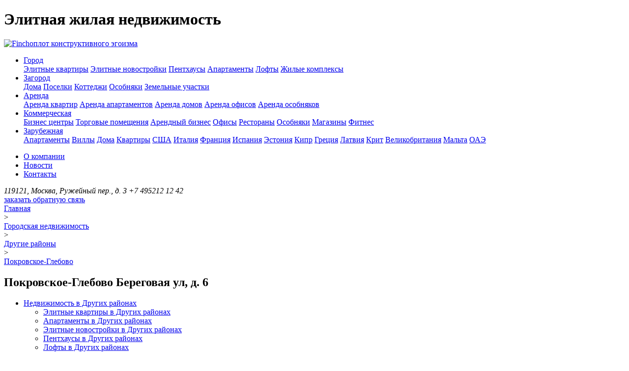

--- FILE ---
content_type: text/html; charset=UTF-8
request_url: http://www.finch.ru/gorodskaya/drugie_rayony/zk_pokrovskoe_glebovo.html
body_size: 10684
content:
<!DOCTYPE html>
<html lang="ru">
<head>
    <meta charset="utf-8">
    <meta name="SKYPE_TOOLBAR" content="SKYPE_TOOLBAR_PARSER_COMPATIBLE">
    <meta name="description" content="Элитное агентство недвижимости Finch предлагает на продажу и в аренду квартиры в Москве по адресу Другие районы, Береговая ул, дом 6 в Москве." />
<meta name="keywords" />
<meta property="og:title" content="Finch рекомендует Береговая ул, д. 6." />
<meta property="og:description" content="Покровское-Глебово  Береговая ул, д. 6 – агентство элитной недвижимости Finch" />
<meta property="og:image" content="http://www.finch.ru/upload/Realty/427/isupdate_img_1574-1_jpg.jpg" />
<link rel="stylesheet" type="text/css" href="/assets/44d8559a/listview/styles.css" />
<link rel="stylesheet" type="text/css" href="/themes/finch/assets/css/main.css" />
<link rel="stylesheet" type="text/css" href="/themes/finch/assets/css/custom.css" />
<link rel="stylesheet" type="text/css" href="/themes/finch/assets/css/jquery-ui-1.10.3.custom.min.css" />
<script type="text/javascript" src="/assets/f9b87c91/jquery.min.js"></script>
<script type="text/javascript" src="/assets/f9b87c91/jquery.ba-bbq.min.js"></script>
<script type="text/javascript" src="/assets/f9b87c91/jquery.history.js"></script>
<script type="text/javascript" src="/themes/finch/assets/js/jquery.detailslider.class.js"></script>
<script type="text/javascript" src="/themes/finch/assets/js/details_page.js"></script>
<script type="text/javascript" src="https://maps.googleapis.com/maps/api/js?key=AIzaSyBqd7coVF8vKRSXeC9-B1kR8lgNxFiC-gI"></script>
<script type="text/javascript" src="/themes/finch/assets/js/plugins.js"></script>
<script type="text/javascript" src="/themes/finch/assets/js/jquery.cookie.js"></script>
<script type="text/javascript" src="/themes/finch/assets/js/finch.js"></script>
<script type="text/javascript" src="/themes/finch/assets/js/jquery.searchhint.class.js"></script>
<script type="text/javascript" src="/themes/finch/assets/js/jquery.main.js"></script>
<script type="text/javascript" src="/themes/finch/assets/js/jquery.callpopup.class.js"></script>
<script type="text/javascript" src="/themes/finch/assets/js/jquery.photopage.class.js"></script>
<title>Покровское-Глебово  Береговая ул, д. 6 – агентство элитной недвижимости Finch</title>
    <meta name="viewport" content="maximum-scale=1.0, user-scalable=no">
    <meta name="google-site-verification" content="rEJoegYIwcurWAKsmIYzt5DIz_yMi0psO_sMFHd_4WE"/>
    <link rel="alternate" media="only screen and (max-width:640px)" href="http://m.finch.ru/gorodskaya/drugie_rayony/zk_pokrovskoe_glebovo.html"
        <!--[if lte IE 8]>
    <link rel="stylesheet" href="/themes/finch/assets/css/ie8-main.css">
    <![endif]-->
    <script type="text/javascript">
        var _gaq = _gaq || [];
        //        _gaq.push(['_setAccount', 'UA-42007811-1']);
        _gaq.push(['_addOrganic', 'images.yandex.ru', 'text']);
        _gaq.push(['_addOrganic', 'blogs.yandex.ru', 'text']);
        _gaq.push(['_addOrganic', 'video.yandex.ru', 'text']);
        _gaq.push(['_addOrganic', 'go.mail.ru', 'q']);
        _gaq.push(['_addOrganic', 'mail.ru', 'q']);
        _gaq.push(['_addOrganic', 'images.google.ruEmai', 'q']);
        _gaq.push(['_addOrganic', 'maps.google.ru', 'q']);
        _gaq.push(['_addOrganic', 'nova.rambler.ru', 'query']);
        _gaq.push(['_addOrganic', 'nova.rambler.ru', 'words']);
        _gaq.push(['_addOrganic', 'rambler.ru', 'words']);
        _gaq.push(['_addOrganic', 'gogo.ru', 'q']);
        _gaq.push(['_addOrganic', 'nigma.ru', 's']);
        _gaq.push(['_addOrganic', 'search.qip.ru', 'query']);
        _gaq.push(['_addOrganic', 'webalta.ru', 'q']);
        _gaq.push(['_addOrganic', 'sm.aport.ru', 'r']);
        _gaq.push(['_addOrganic', 'meta.ua', 'q']);
        _gaq.push(['_addOrganic', 'search.bigmir.net', 'z']);
        _gaq.push(['_addOrganic', 'search.i.ua', 'q']);
        _gaq.push(['_addOrganic', 'index.online.ua', 'q']);
        _gaq.push(['_addOrganic', 'web20.a.ua', 'query']);
        _gaq.push(['_addOrganic', 'search.ukr.net', 'search_query']);
        _gaq.push(['_addOrganic', 'search.com.ua', 'q']);
        _gaq.push(['_addOrganic', 'search.ua', 'q']);
        _gaq.push(['_addOrganic', 'poisk.ru', 'text']);
        _gaq.push(['_addOrganic', 'go.km.ru', 'sq']);
        _gaq.push(['_addOrganic', 'liveinternet.ru', 'ask']);
        _gaq.push(['_addOrganic', 'gde.ru', 'keywords']);
        _gaq.push(['_addOrganic', 'affiliates.quintura.com', 'request']);
        _gaq.push(['_addOrganic', 'akavita.by', 'z']);
        _gaq.push(['_addOrganic', 'search.tut.by', 'query']);
        _gaq.push(['_addOrganic', 'all.by', 'query']);
        _gaq.push(['_trackPageview']);
        //        (function() {
        //            var ga = document.createElement('script'); ga.type = 'text/javascript'; ga.async = true;
        //            ga.src = ('https:' == document.location.protocol ? 'https://ssl' : 'http://www') + '.google-analytics.com/ga.js';
        //            var s = document.getElementsByTagName('script')[0]; s.parentNode.insertBefore(ga, s);
        //        })();

        (function (i, s, o, g, r, a, m) {
            i['GoogleAnalyticsObject'] = r;
            i[r] = i[r] || function () {
                    (i[r].q = i[r].q || []).push(arguments)
                }, i[r].l = 1 * new Date();
            a = s.createElement(o),
                m = s.getElementsByTagName(o)[0];
            a.async = 1;
            a.src = g;
            m.parentNode.insertBefore(a, m)
        })(window, document, 'script', '//www.google-analytics.com/analytics.js', 'ga');
        ga('create', 'UA-42007811-1', 'auto');
    </script>
</head>
<body>
<!-- H1 section -->
    <h1>Элитная жилая недвижимость</h1>
<!-- totalWrap -->
<div class="main-wrap">

    <!-- header -->
    <header class="header ">

        <!-- header-pos -->
        <div class="header-pos">
                            <a class="logo" href="/" title="На главную"><img
                        src="/themes/finch/assets/img/logo.png" width="151" height="79"
                        alt="Finch"><span class="logo__slogan">оплот конструктивного эгоизма</span></a>
            
            <!-- main-menu -->
            <nav class="main-menu">
                <ul class="main-menu__list">
                    <li class="main-menu__item">
                        <a href="/gorodskaya.html" class="main-menu__link">Город</a>
                            <div class="main-menu__sublink">
                                <a href="/gorodskaya/elitnye-kvartiry.html">Элитные квартиры</a>
                                <a href="/gorodskaya/elitnye-novostroyki.html">Элитные новостройки</a>
                                <a href="/gorodskaya/penthausy.html">Пентхаусы</a>
                                <a href="/gorodskaya/apartamenty.html">Апартаменты</a>
                                <a href="/gorodskaya/lofty.html">Лофты</a>
                                <a href="/gorodskaya/zhilye-kompleksy.html">Жилые комплексы</a>
                            </div>
                    </li>
                    <li class="main-menu__item">
                        <a href="/zagorodnaya.html" class="main-menu__link">Загород</a>
                        <div class="main-menu__sublink">
                            <a href="/zagorodnaya/doma.html">Дома</a>
                            <a href="/zagorodnaya/poselki.html">Поселки</a>
                            <a href="/zagorodnaya/kottedzhi.html">Коттеджи</a>
                            <a href="/zagorodnaya/osobnyaki.html">Особняки</a>
                            <a href="/zagorodnaya/zemelnye-uchastki.html">Земельные участки</a>
                        </div>
                    </li>
                    <li class="main-menu__item">
                        <a href="/arenda.html" class="main-menu__link">Аренда</a>
                        <div class="main-menu__sublink">
                            <a href="/arenda-kvartir.html">Аренда квартир</a>
                            <a href="/arenda-apartamentov.html">Аренда апартаментов</a>
                            <a href="/arenda-domov.html">Аренда домов</a>
                            <a href="/arenda-ofisov.html">Аренда офисов</a>
                            <a href="/arenda-osobnyakov.html">Аренда особняков</a>
<!--                            <a href="/arenda-za-granicey.html">Аренда за границей</a>-->
                        </div>
                    </li>
                    <li class="main-menu__item">
                        <a href="/kommercheskaya.html" class="main-menu__link">Коммерческая</a>
                        <div class="main-menu__sublink">
<!--                            <a href="/arenda-ofisov.html">Офисы</a>-->
                            <a href="/kommercheskaya/biznes-centry.html">Бизнес центры</a>
                            <a href="/kommercheskaya/torgovye-pomeshcheniya.html">Торговые помещения</a>
                            <a href="/kommercheskaya/arendnyy-biznes.html">Арендный бизнес</a>
                            <a href="/kommercheskaya/ofisy.html">Офисы</a>
                            <a href="/kommercheskaya/restorany.html">Рестораны</a>
                            <a href="/kommercheskaya/osobnyaki.html">Особняки</a>
                            <a href="/kommercheskaya/magaziny.html">Магазины</a>
                            <a href="/kommercheskaya/fitnes.html">Фитнес</a>
                        </div>
                    </li>
                    <li class="main-menu__item">
                        <a href="/zarubezhnaya.html" class="main-menu__link">Зарубежная</a>
                        <div class="main-menu__sublink">
                            <a href="/zarubezhnaya/apartamenty.html">Апартаменты</a>
                            <a href="/zarubezhnaya/villy.html">Виллы</a>
                            <a href="/zarubezhnaya/doma.html">Дома</a>
                            <a href="/zarubezhnaya/kvartiry.html">Квартиры</a>
                                                        <a href="/zarubezhnaya/usa.html">США</a>
                                                        <a href="/zarubezhnaya/italiya.html">Италия</a>
                                                        <a href="/zarubezhnaya/franciya.html">Франция</a>
                                                        <a href="/zarubezhnaya/ispaniya.html">Испания</a>
                                                        <a href="/zarubezhnaya/estoniya.html">Эстония</a>
                                                        <a href="/zarubezhnaya/kipr.html">Кипр</a>
                                                        <a href="/zarubezhnaya/greciya.html">Греция</a>
                                                        <a href="/zarubezhnaya/latviya.html">Латвия</a>
                                                        <a href="/zarubezhnaya/krit.html">Крит</a>
                                                        <a href="/zarubezhnaya/velikobritaniya.html">Великобритания</a>
                                                        <a href="/zarubezhnaya/malta.html">Мальта</a>
                                                        <a href="/zarubezhnaya/oae.html">ОАЭ</a>
                                                    </div>
                    </li>
                </ul>
            </nav>
            <!-- /main-menu -->

            <!-- header-menu -->
            <ul class="header-menu" id="yw0">
<li class="header-menu__item"><a class="header-menu__link" href="/about.html">О компании</a></li>
<li class="header-menu__item"><a class="header-menu__link" href="/news.html">Новости</a></li>
<li class="header-menu__item"><a class="header-menu__link" href="/contacts.html">Контакты</a></li>
</ul>            <!-- /header-menu -->

                            <!-- headerTabs -->
                <div class="header-tabs opened">
                    <ul class="header-tabs__list">
                                                                    </ul>
                </div>
                <!-- /headerTabs -->
            
            <!-- header_contacts -->
            <address class="contacts header_contacts">
                <span class="header_address">119121, Москва, Ружейный пер., д. 3</span>
                <span class="phone"><span class="phone__code">+7 495</span>212 12 42</span>
            </address>

            <!-- /header_contacts -->
            <a class="call-back-link callPopupInit" href="#">заказать обратную связь</a>
                                            <div class="breadcrumbs">
<div itemscope="" itemtype="http://data-vocabulary.org/Breadcrumb"><a href="/" itemprop="url"><span itemprop="title">Главная</span></a></div> > <div itemscope="" itemtype="http://data-vocabulary.org/Breadcrumb"><a href="/gorodskaya.html" itemprop="url"><span itemprop="title">Городская недвижимость</span></a></div> > <div itemscope="" itemtype="http://data-vocabulary.org/Breadcrumb"><a href="/gorodskaya/drugie_rayony.html" itemprop="url"><span itemprop="title">Другие районы</span></a></div> > <div itemscope="" itemtype="http://data-vocabulary.org/Breadcrumb"><a href="zk_pokrovskoe_glebovo.html" itemprop="url"><span itemprop="title">Покровское-Глебово</span></a></div></div>                    </div>
        <!-- /header-pos -->

    </header>
    <!-- /header -->

    

<section class="content-wrap">
    <div class="content-pos">
        <!-- content-header -->
        <div class="content-header">
            
            <h1 class="main-title">Покровское-Глебово  Береговая ул, д. 6</h1>
            <div class="content-header__sub-title">
            <nav id="primary_nav_wrap">
                        <ul>
                <li><a href="/gorodskaya/drugie_rayony.html">Недвижимость в Других районах</a>
                    <ul>
                        <li><a href="/gorodskaya/elitnye-kvartiry/drugie_rayony.html">Элитные квартиры в Других районах</a></li>
                        <li><a href="/gorodskaya/apartamenty/drugie_rayony.html">Апартаменты в Других районах</a></li>
                        <li><a href="/gorodskaya/elitnye-novostroyki/drugie_rayony.html">Элитные новостройки в Других районах</a></li>
                        <li><a href="/gorodskaya/penthausy/drugie_rayony.html">Пентхаусы в Других районах</a></li>
                        <li><a href="/gorodskaya/lofty/drugie_rayony.html">Лофты в Других районах</a></li>
                    </ul>
                </li>
            </ul>
                    </nav>
    </div>
            <a class="favorite" href="javascript:void(0);" target="_blank">
                <span class="favorite__txt" data-type="realty"
                      data-id="427">добавить в избранное</span>
                <span class="favorite__count">0</span></a>
            
                    </div>
        <!-- /content-header -->
        <!-- layout-details -->
        <div class="layout-details">
            <!-- detailSlider -->

            <div class="detailSlider">
    <div>
        <div class="detailSliderImg" itemscope itemtype="http://schema.org/ImageObject">
                            <img class="mPreviewImg"
                     src="/upload/Realty//427/isupdate_img_1574-1_jpg.jpg"
                     width="722" height="481" alt=" - Фото №1"
                     itemprop="contentUrl">

                <button id="detailSliderZoom"
                        data-zoom="/upload/Realty//427/isupdate_img_1574-1_jpg.jpg"
                        data-title="Увеличить">Увеличить
                </button>
                    </div>
    </div>
    <!-- detailSliderThumbs -->
    <ul class="detailSliderThumbs">
                    <li  class="active">
                <a href="/upload/Realty//427/isupdate_img_1574-1_jpg.jpg"
                   data-zoom="/upload/Realty//427/isupdate_img_1574-1_jpg.jpg"
                   data-alt=" - Фото №1"
                   itemscope itemtype="http://schema.org/ImageObject">
                    <img
                        src="/upload/Realty//427/small_img_1574-1_jpg.jpg"
                        width="63" height="63"
                        alt=" - Фото №1"
                        itemprop="contentUrl">
                </a>
            </li>
                    <li >
                <a href="/upload/Realty//427/isupdate_img_1575-4_jpg.jpg"
                   data-zoom="/upload/Realty//427/isupdate_img_1575-4_jpg.jpg"
                   data-alt=" - Фото №2"
                   itemscope itemtype="http://schema.org/ImageObject">
                    <img
                        src="/upload/Realty//427/small_img_1575-4_jpg.jpg"
                        width="63" height="63"
                        alt=" - Фото №2"
                        itemprop="contentUrl">
                </a>
            </li>
                    <li >
                <a href="/upload/Realty//427/isupdate_img_1575-2_jpg.jpg"
                   data-zoom="/upload/Realty//427/isupdate_img_1575-2_jpg.jpg"
                   data-alt=" - Фото №3"
                   itemscope itemtype="http://schema.org/ImageObject">
                    <img
                        src="/upload/Realty//427/small_img_1575-2_jpg.jpg"
                        width="63" height="63"
                        alt=" - Фото №3"
                        itemprop="contentUrl">
                </a>
            </li>
                    <li >
                <a href="/upload/Realty//427/isupdate_img_1575-1_jpg.jpg"
                   data-zoom="/upload/Realty//427/isupdate_img_1575-1_jpg.jpg"
                   data-alt=" - Фото №4"
                   itemscope itemtype="http://schema.org/ImageObject">
                    <img
                        src="/upload/Realty//427/small_img_1575-1_jpg.jpg"
                        width="63" height="63"
                        alt=" - Фото №4"
                        itemprop="contentUrl">
                </a>
            </li>
                    <li >
                <a href="/upload/Realty//427/isupdate_img_1574-10_jpg.jpg"
                   data-zoom="/upload/Realty//427/isupdate_img_1574-10_jpg.jpg"
                   data-alt=" - Фото №5"
                   itemscope itemtype="http://schema.org/ImageObject">
                    <img
                        src="/upload/Realty//427/small_img_1574-10_jpg.jpg"
                        width="63" height="63"
                        alt=" - Фото №5"
                        itemprop="contentUrl">
                </a>
            </li>
                    <li >
                <a href="/upload/Realty//427/isupdate_img_1574-9_jpg.jpg"
                   data-zoom="/upload/Realty//427/isupdate_img_1574-9_jpg.jpg"
                   data-alt=" - Фото №6"
                   itemscope itemtype="http://schema.org/ImageObject">
                    <img
                        src="/upload/Realty//427/small_img_1574-9_jpg.jpg"
                        width="63" height="63"
                        alt=" - Фото №6"
                        itemprop="contentUrl">
                </a>
            </li>
                    <li >
                <a href="/upload/Realty//427/isupdate_img_1574-8_jpg.jpg"
                   data-zoom="/upload/Realty//427/isupdate_img_1574-8_jpg.jpg"
                   data-alt=" - Фото №7"
                   itemscope itemtype="http://schema.org/ImageObject">
                    <img
                        src="/upload/Realty//427/small_img_1574-8_jpg.jpg"
                        width="63" height="63"
                        alt=" - Фото №7"
                        itemprop="contentUrl">
                </a>
            </li>
                    <li >
                <a href="/upload/Realty//427/isupdate_img_1574-5_jpg.jpg"
                   data-zoom="/upload/Realty//427/isupdate_img_1574-5_jpg.jpg"
                   data-alt=" - Фото №8"
                   itemscope itemtype="http://schema.org/ImageObject">
                    <img
                        src="/upload/Realty//427/small_img_1574-5_jpg.jpg"
                        width="63" height="63"
                        alt=" - Фото №8"
                        itemprop="contentUrl">
                </a>
            </li>
                    <li >
                <a href="/upload/Realty//427/isupdate_img_1574-3_jpg.jpg"
                   data-zoom="/upload/Realty//427/isupdate_img_1574-3_jpg.jpg"
                   data-alt=" - Фото №9"
                   itemscope itemtype="http://schema.org/ImageObject">
                    <img
                        src="/upload/Realty//427/small_img_1574-3_jpg.jpg"
                        width="63" height="63"
                        alt=" - Фото №9"
                        itemprop="contentUrl">
                </a>
            </li>
                    <li >
                <a href="/upload/Realty//427/isupdate_img_1574-2_jpg.jpg"
                   data-zoom="/upload/Realty//427/isupdate_img_1574-2_jpg.jpg"
                   data-alt=" - Фото №10"
                   itemscope itemtype="http://schema.org/ImageObject">
                    <img
                        src="/upload/Realty//427/small_img_1574-2_jpg.jpg"
                        width="63" height="63"
                        alt=" - Фото №10"
                        itemprop="contentUrl">
                </a>
            </li>
                    <li >
                <a href="/upload/Realty//427/isupdate_img_1575-5_jpg.jpg"
                   data-zoom="/upload/Realty//427/isupdate_img_1575-5_jpg.jpg"
                   data-alt=" - Фото №11"
                   itemscope itemtype="http://schema.org/ImageObject">
                    <img
                        src="/upload/Realty//427/small_img_1575-5_jpg.jpg"
                        width="63" height="63"
                        alt=" - Фото №11"
                        itemprop="contentUrl">
                </a>
            </li>
            </ul>
    <!-- /detailSliderThumbs -->
</div>            <!-- /detailSlider -->
            <!-- object-l -->
            <div class="object-l">
                <!-- object-props -->
                <div class="object-props object-props_vertical props_detail">
                    <ul>
                        
                                                    <li class="object-props__item icon1">
                            <span class="object-props__link" data-title="Площадь, м2">
                                <span
                                    class="icon">Площадь, м2</span>120 - 350                                м<span class="sup">2</span>
                            </span>
                            </li>
                        
                                                    <li class="object-props__item icon2">
                            <span class="object-props__link" data-title="Спален">
                                <span
                                    class="icon">Спален:</span>1 - 3                                спален
                            </span>
                            </li>
                        
                                                    <li class="object-props__item icon3">
                            <span class="object-props__link" data-title="Ванных комнат">
                                <span
                                    class="icon">Ванных комнат:</span>1 - 3                                ванных комнат
                            </span>
                            </li>
                        
                                                    <li class="object-props__item icon4">
                                <span class="object-props__link" data-title="Этажей">
                                    <span
                                        class="icon">Этаж:</span>5 / 6                                    этаж
                                </span>
                            </li>
                        
                        
                                                    <li class="object-props__item icon5">
                                <span class="object-props__link" data-title="Парковочное место"><span class="icon">Парковочное место:</span>
                                    надземный                                </span>
                            </li>
                        
                                            </ul>
                </div>
                <!-- /object-props -->
                <div class="object-props object-props_benefits">
                    <ul>
    
    
            <li class="object-props__item">
            <span class="object-props__link" data-title="Спортивная инфраструктура">
                <img height="30" alt="Для активных" src="/themes/finch/assets/img/icons/active.png">
                                    <br>Для активных
                            </span>
        </li>
    
    
    
    
    
            <li class="object-props__item">
            <span class="object-props__link" data-title="Детская инфраструктура">
                <img height="30" alt="Для детей" src="/themes/finch/assets/img/icons/children.png">
                                    <br>Для детей
                            </span>
        </li>
    
            <li class="object-props__item">
            <span class="object-props__link" data-title="Рядом парк">
                <img height="30" alt="Парк" src="/themes/finch/assets/img/icons/park.png">
                                    <br>Парк
                            </span>
        </li>
    
    
            <li class="object-props__item">
            <span class="object-props__link" data-title="Шикарный вид">
                <img height="30" alt="Шикарный вид" src="/themes/finch/assets/img/icons/view.png">
                                    <br>Шикарный вид
                            </span>
        </li>
    
    
    
    
    
    
    
    
    
    
    
    
    
    
    
    
    
    
    
    
    <!--    -->    <!--        <li class="object-props__item">-->
    <!--        <span class="object-props__link" data-title="Площадь дома">-->
    <!--            <img height="30" src="--><!--/assets/img/newpics/house.png"><br>-->
    <!--            --><!--</span>-->
    <!--        </li>-->
    <!--    -->    <!--        <li class="object-props__item">-->
    <!--            <span class="object-props__link" data-title="Площадь участка">-->
    <!--            <img height="30" src="--><!--/assets/img/newpics/icon6.png"><br>-->
    <!--                -->    <!--            </span>-->
    <!--        </li>-->
    <!--    --></ul>                </div>
                <!-- /object-props -->

                                                <a class="contact-as callPopupInit" href="javascript:void(0);">Связаться <br>с менеджером</a>
            </div>

            <!-- /object-l -->
        </div>
        <!-- /layout-details -->
        <!-- content_description -->
        <article class="content content_description">

                            <span class="main-title">
                    </span>

            <div class="object-description">
                <div class="object-description_pos">
                    <p>Элитный жилой комплекс, расположенный в районе Покровское-Глебово по адресу Береговая 6, представляет собой целый ансамбль из нескольких зданий в стиле русского классицизма. Нежно-зеленый цвет фасадов в сочетании с белыми  колоннами, портиками и балюстрадами придаёт жилому комплексу «Покровское-Глебово» очень торжественный, дворцовый вид. И действительно, если смотреть на ЖК со стороны улицы Береговой, он напоминает дворцы Царского села во всём их великолепии.</p>                </div>
                        <!--            <a class="details" href="javascript:void(0);">Подробнее</a>-->
                    <a class="read_more" href="javascript:void(0);">Читать дальше</a>
                            </div>
    
            <!-- object-features -->
            <div class="object-features">
                <dl>
                                            <dt>Инфраструктура</dt>
                        <dd>Рядом с комплексом находятся англо-американская школа, детская пощадка, пляж, ресторан, супермаркет, Государственный медицинский центр Минздрава РФ.</dd>
                                                                <dt>Инженерные системы</dt>
                        <dd>Современные инженерные системы.</dd>
                                    </dl>
                <!-- community -->

                

                <script src="https://yastatic.net/share2/share.js" async="async"></script>
<div class="ya-share2"
     data-services="moimir,odnoklassniki,vkontakte"
     data-counter=""
     data-description="Элитный жилой комплекс, расположенный в районе Покровское-Глебово по адресу Береговая 6, представляет собой целый ансамбль из нескольких зданий в стиле русского классицизма. Нежно-зеленый цвет фасадов в сочетании с белыми  колоннами, портиками и балюстрадами придаёт жилому комплексу «Покровское-Глебово» очень торжественный, дворцовый вид. И действительно, если смотреть на ЖК со стороны улицы Береговой, он напоминает дворцы Царского села во всём их великолепии. Вся обширная территория ЖК «Покровское-Глебово» вымощена тротуарной плиткой и облагорожена фонтанами, изящными коваными фонарями и скамейками, многочисленными клумбами, скульптурами. Приехав сюда, в ЖК «Покровское-Глебово», Вы словно попадаете в другое время, в другой век…  Помимо стилизации под старинную архитектуру огромную роль в этом играет и расположение жилого комплекса. Он отрезан от суетливого мира мегаполиса с трёх сторон — Химкинским водохранилищем, каналом имени Москвы и огромными лесопарками Покровское-Стрешнево и Покровское-Глебово. Здесь тихо и зелено, уединённо и камерно. Ближайшие соседи  — элитный жилой комплекс «Покровский берег» и «Покровское-Hills». 
Для детей ЖК «Покровское-Глебово» — островок безопасности. Въезд сюда осуществляется только по пропускам, периметр ЖК огорожен и охраняется. К тому же, совсем рядом с ЖК «Покровское-Глебово» находится престижная англо-американская школа. Ваши дети будут добираться до школы всего за несколько минут. А после занятий дети отлично проведут время на свежем воздухе. Для этого в «Покровское-Глебово» построено 3 детских игровых площадки. 
Совсем рядом оборудован собственный пляж, работает яхт-клуб с эллингом, находится медицинский центр Минздрава РФ.  От станции метро Сокол ходит маршрутка, которая привозит персонал прямо на территорию ЖК.
Элитный ЖК «Покровское-Глебово» занимает очень большую площадь. На ней расположились несколько корпусов — пятиэтажное 7-секционное здание основной усадьбы, два  флигеля, шестиэтажное здание «Дом-Трилистник» и таунхаусы. Площади квартир варьируются от 120 до 350 кв.м. Отделка интерьеров общего пользования под стать внешнему виду зданий — художественная роспись, лепнина, мрамор, натуральное дерево, шикарные люстры. Во всех домах есть подземные гаражи, а на территории ЖК есть автомойка и сервис.
Этот элитный жилой комплекс уникален. В нём прекрасно сочетаются городской и загородный стили жизни, что идеально подходит для людей, предпочитающих комфорт, полноценный отдых и здоровый образ жизни. Водоёмы, обширная лесопарковая зона делают этот ЖК особенным. Подобных в Москве почти нет. Виды из квартир на зелёный массив парковой зоны и водохранилище создают иллюзию загородного пейзажа. Если Вы мечтаете купить элитное жильё в Москве, в котором ничто не будет напоминать Вам о шумном мегаполисе, то ЖК «Покровское-Глебово» на Береговой улице 6 — отличный вариант. Покупая элитную квартиру или таунхаус здесь, вы фактически становитесь владельцем дома в лесу. 
"
     data-image="http://www.finch.ru/upload/Realty/427/isupdate_img_1574-1_jpg.jpg"
     data-url="http://www.finch.ru/gorodskaya/drugie_rayony/zk_pokrovskoe_glebovo.html"
     data-title:moimir=""
     data-description:moimir="Элитный жилой комплекс, расположенный в районе Покровское-Глебов"
     data-title:vkontakte=""
     data-description:vkontakte="Элитный жилой комплекс, расположенный в районе Покровское-Глебов">
</div>            </div>

            <!-- /object-features -->
        </article>
        <!-- /content_description -->

        <!-- recomend -->
        <!-- recomend -->
<div class="recomend recomend_tab">
    <span class="recomend-title">finch <span class="imp-word">рекомендует</span></span>
        <div id="offers-list-items" class="list-view">
<ul class="offers-list items">
<li class="offers-list__item">
                    <a class="offers-list__link" href="/gorodskaya/ostozhenka/_1166.html">
            
            <span class="imgWrap" itemscope itemtype="http://schema.org/ImageObject">
                                            <img
                            src="/upload/Apartment/1166/mobile_slide_img_36_jpg.jpg"
                            width="152" height="152" title="Опера Хаус"
                            alt=""
                            itemprop="contentUrl">
                                    </span>

                            <span class="street">Остоженка ул.,  дом 25</span>
                    </a>
        <div class="offers-list__district-link" style="margin-top:0px;padding:0px;text-align:center;text-decoration:none">
                    </div>
    <!-- object-props -->
<!--    <a class="offers-list__link" href="--><!--">-->
    <div class="object-props-catalog">
        <ul>
                            <li class="object-props__item icon2">
                    <span class="object-props__link" data-title="Спален">
                        <span class="icon">Спален:</span>
                        2                    </span>
                </li>
            
                            <li class="object-props__item icon3">
                <span class="object-props__link" data-title="Ванных комнат">
                    <span class="icon">Ванных комнат:</span>
                    3                </span>
                </li>
                                        <li class="object-props__item icon1">
                <span class="object-props__link" data-title="Площадь, м2">
                    <span class="icon">Площадь, м2</span>
                    205.00                </span>
                </li>
            
                            
                            
                    </ul>
    </div>
<!--    </a>-->
    <!-- /object-props -->
    </li>
<li class="offers-list__item">
                    <a class="offers-list__link" href="/gorodskaya/krasnaya_presnya/_5296.html">
            
            <span class="imgWrap" itemscope itemtype="http://schema.org/ImageObject">
                                            <img
                            src="/upload/Apartment/5296/mobile_slide_img_img_0447-1248x832_jpg.jpg"
                            width="152" height="152" title="Парк хаус, Park house"
                            alt=""
                            itemprop="contentUrl">
                                    </span>

                            <span class="street">Капранова ул.  дом 4 </span>
                    </a>
        <div class="offers-list__district-link" style="margin-top:0px;padding:0px;text-align:center;text-decoration:none">
                    </div>
    <!-- object-props -->
<!--    <a class="offers-list__link" href="--><!--">-->
    <div class="object-props-catalog">
        <ul>
                            <li class="object-props__item icon2">
                    <span class="object-props__link" data-title="Спален">
                        <span class="icon">Спален:</span>
                        3                    </span>
                </li>
            
                            <li class="object-props__item icon3">
                <span class="object-props__link" data-title="Ванных комнат">
                    <span class="icon">Ванных комнат:</span>
                    4                </span>
                </li>
                                        <li class="object-props__item icon1">
                <span class="object-props__link" data-title="Площадь, м2">
                    <span class="icon">Площадь, м2</span>
                    231.70                </span>
                </li>
            
                            
                            
                    </ul>
    </div>
<!--    </a>-->
    <!-- /object-props -->
    </li>
<li class="offers-list__item">
                    <a class="offers-list__link" href="/gorodskaya/krasnaya_presnya/_5141.html">
            
            <span class="imgWrap" itemscope itemtype="http://schema.org/ImageObject">
                                            <img
                            src="/upload/Apartment/5141/mobile_slide_img_img_9548_49_50enhancer_jpg.jpg"
                            width="152" height="152" title="Агаларов Хаус"
                            alt=""
                            itemprop="contentUrl">
                                    </span>

                            <span class="street">Большая  Грузинская ул., дом  19 </span>
                    </a>
        <div class="offers-list__district-link" style="margin-top:0px;padding:0px;text-align:center;text-decoration:none">
                    </div>
    <!-- object-props -->
<!--    <a class="offers-list__link" href="--><!--">-->
    <div class="object-props-catalog">
        <ul>
                            <li class="object-props__item icon2">
                    <span class="object-props__link" data-title="Спален">
                        <span class="icon">Спален:</span>
                        2                    </span>
                </li>
            
                            <li class="object-props__item icon3">
                <span class="object-props__link" data-title="Ванных комнат">
                    <span class="icon">Ванных комнат:</span>
                    3                </span>
                </li>
                                        <li class="object-props__item icon1">
                <span class="object-props__link" data-title="Площадь, м2">
                    <span class="icon">Площадь, м2</span>
                    186.00                </span>
                </li>
            
                            
                            
                    </ul>
    </div>
<!--    </a>-->
    <!-- /object-props -->
    </li>
<li class="offers-list__item">
                    <a class="offers-list__link" href="/gorodskaya/arbat/_1417.html">
            
            <span class="imgWrap" itemscope itemtype="http://schema.org/ImageObject">
                                            <img
                            src="/upload/Apartment/1417/mobile_slide_img_06b30a547558b09c859f9b913404f7e7-1248x832_jpg.jpg"
                            width="152" height="152" title="Дом на композиторской"
                            alt=""
                            itemprop="contentUrl">
                                    </span>

                            <span class="street">Композиторская ул. д.17</span>
                    </a>
        <div class="offers-list__district-link" style="margin-top:0px;padding:0px;text-align:center;text-decoration:none">
                    </div>
    <!-- object-props -->
<!--    <a class="offers-list__link" href="--><!--">-->
    <div class="object-props-catalog">
        <ul>
                            <li class="object-props__item icon2">
                    <span class="object-props__link" data-title="Спален">
                        <span class="icon">Спален:</span>
                        3                    </span>
                </li>
            
                            <li class="object-props__item icon3">
                <span class="object-props__link" data-title="Ванных комнат">
                    <span class="icon">Ванных комнат:</span>
                    4                </span>
                </li>
                                        <li class="object-props__item icon1">
                <span class="object-props__link" data-title="Площадь, м2">
                    <span class="icon">Площадь, м2</span>
                    415.00                </span>
                </li>
            
                            
                            
                    </ul>
    </div>
<!--    </a>-->
    <!-- /object-props -->
    </li>
<li class="offers-list__item">
                    <a class="offers-list__link" href="/gorodskaya/ostozhenka/_1461.html">
            
            <span class="imgWrap" itemscope itemtype="http://schema.org/ImageObject">
                                            <img
                            src="/upload/Apartment/1461/mobile_slide_img_img_8484_5_6_jpg.jpg"
                            width="152" height="152" title="Бутиковский"
                            alt=""
                            itemprop="contentUrl">
                                    </span>

                            <span class="street">Бутиковский пер., дом 5</span>
                    </a>
        <div class="offers-list__district-link" style="margin-top:0px;padding:0px;text-align:center;text-decoration:none">
                    </div>
    <!-- object-props -->
<!--    <a class="offers-list__link" href="--><!--">-->
    <div class="object-props-catalog">
        <ul>
                            <li class="object-props__item icon2">
                    <span class="object-props__link" data-title="Спален">
                        <span class="icon">Спален:</span>
                        3                    </span>
                </li>
            
                            <li class="object-props__item icon3">
                <span class="object-props__link" data-title="Ванных комнат">
                    <span class="icon">Ванных комнат:</span>
                    4                </span>
                </li>
                                        <li class="object-props__item icon1">
                <span class="object-props__link" data-title="Площадь, м2">
                    <span class="icon">Площадь, м2</span>
                    415.50                </span>
                </li>
            
                            
                            
                    </ul>
    </div>
<!--    </a>-->
    <!-- /object-props -->
    </li>
</ul><div class="keys" style="display:none" title="/gorodskaya/drugie_rayony/zk_pokrovskoe_glebovo.html"><span>1166</span><span>5296</span><span>5141</span><span>1417</span><span>1461</span></div>
</div></div>
<!-- /recomend -->        <!-- /recomend -->

        
                        <div class="object-description">
            <div class="object-description_pos">
                <p> Вся обширная территория ЖК «Покровское-Глебово» вымощена тротуарной плиткой и облагорожена фонтанами, изящными коваными фонарями и скамейками, многочисленными клумбами, скульптурами. Приехав сюда, в ЖК «Покровское-Глебово», Вы словно попадаете в другое время, в другой век…  Помимо стилизации под старинную архитектуру огромную роль в этом играет и расположение жилого комплекса. Он отрезан от суетливого мира мегаполиса с трёх сторон — Химкинским водохранилищем, каналом имени Москвы и огромными лесопарками Покровское-Стрешнево и Покровское-Глебово. Здесь тихо и зелено, уединённо и камерно. Ближайшие соседи  — элитный жилой комплекс «Покровский берег» и «Покровское-Hills». </p><p>Для детей ЖК «Покровское-Глебово» — островок безопасности. Въезд сюда осуществляется только по пропускам, периметр ЖК огорожен и охраняется. К тому же, совсем рядом с ЖК «Покровское-Глебово» находится престижная англо-американская школа. Ваши дети будут добираться до школы всего за несколько минут. А после занятий дети отлично проведут время на свежем воздухе. Для этого в «Покровское-Глебово» построено 3 детских игровых площадки. </p><p>Совсем рядом оборудован собственный пляж, работает яхт-клуб с эллингом, находится медицинский центр Минздрава РФ.  От станции метро Сокол ходит маршрутка, которая привозит персонал прямо на территорию ЖК.</p><p>Элитный ЖК «Покровское-Глебово» занимает очень большую площадь. На ней расположились несколько корпусов — пятиэтажное 7-секционное здание основной усадьбы, два  флигеля, шестиэтажное здание «Дом-Трилистник» и таунхаусы. Площади квартир варьируются от 120 до 350 кв.м. Отделка интерьеров общего пользования под стать внешнему виду зданий — художественная роспись, лепнина, мрамор, натуральное дерево, шикарные люстры. Во всех домах есть подземные гаражи, а на территории ЖК есть автомойка и сервис.</p><p>Этот элитный жилой комплекс уникален. В нём прекрасно сочетаются городской и загородный стили жизни, что идеально подходит для людей, предпочитающих комфорт, полноценный отдых и здоровый образ жизни. Водоёмы, обширная лесопарковая зона делают этот ЖК особенным. Подобных в Москве почти нет. Виды из квартир на зелёный массив парковой зоны и водохранилище создают иллюзию загородного пейзажа. Если Вы мечтаете купить элитное жильё в Москве, в котором ничто не будет напоминать Вам о шумном мегаполисе, то ЖК «Покровское-Глебово» на Береговой улице 6 — отличный вариант. Покупая элитную квартиру или таунхаус здесь, вы фактически становитесь владельцем дома в лесу. </p><p></p>            </div>
        </div>
        </div>
    <div id="up" class="pPageScroll">Вверх</div>
</section>

</div>
<!-- totalWrap -->

<!-- footer -->
<footer class="footer">
    <!-- footer-pos -->
    <div class="footer-pos">

        <div class="copy">&copy; 2026 <span class="imp-word">finch</span> &ndash; <a href="http://www.finch.ru">агентство элитной недвижимости</a> | <a href="/sitemap.html">Карта
                сайта</a> <br/>Москва, Ружейный пер., д. 3, телефон: +7 495 2121242
        </div>
        <ul class="header-menu" id="yw1">
<li class="header-menu__item"><a class="header-menu__link" href="/">Главная</a></li>
<li class="header-menu__item"><a class="header-menu__link" href="/about.html">О компании</a></li>
<li class="header-menu__item"><a class="header-menu__link" href="/news.html">Новости</a></li>
<li class="header-menu__item"><a class="header-menu__link" href="/contacts.html">Контакты</a></li>
</ul>        <!-- footer-community -->
        <ul class="footer-community">
                        <li class="footer-community__item"><a class="social-btn social-btn_vk" href="http://vk.com/finch_agency"
                                                  target="_blank" content="noindex, nofollow"></a></li>
                                </ul>
        <!-- /footer-community -->

    </div>
    <!-- /footer-pos -->

</footer>
<!-- /footer -->

<div style="display:none">
    <!-- Yandex.Metrika informer -->
    <a href="http://metrika.yandex.ru/stat/?id=21688267&amp;from=informer"

       target="_blank" rel="nofollow"><img src="//bs.yandex.ru/informer/21688267/3_1_FFFFFFFF_EFEFEFFF_0_pageviews"
                                           style="width:88px; height:31px; border:0;" alt="РЇРЅРґРµРєСЃ.РњРµС‚СЂРёРєР°"
                                           title="РЇРЅРґРµРєСЃ.РњРµС‚СЂРёРєР°: РґР°РЅРЅС‹Рµ Р·Р° СЃРµРіРѕРґРЅСЏ (РїСЂРѕСЃРјРѕС‚СЂС‹, РІРёР·РёС‚С‹ Рё СѓРЅРёРєР°Р»СЊРЅС‹Рµ РїРѕСЃРµС‚РёС‚РµР»Рё)"
                                           onclick="try{Ya.Metrika.informer({i:this,id:21688267,lang:'ru'});return false}catch(e){}"/></a>
    <!-- /Yandex.Metrika informer -->
    <!-- Yandex.Metrika counter -->
    <script type="text/javascript">
        (function (d, w, c) {
            (w[c] = w[c] || []).push(function () {
                try {
                    w.yaCounter21688267 = new Ya.Metrika({
                        id: 21688267,
                        webvisor: true,
                        clickmap: true,
                        trackLinks: true,
                        accurateTrackBounce: true
                    });
                } catch (e) {
                }
            });
            var n = d.getElementsByTagName("script")[0],
                s = d.createElement("script"),
                f = function () {
                    n.parentNode.insertBefore(s, n);
                };
            s.type = "text/javascript";
            s.async = true;
            s.src = (d.location.protocol == "https:" ? "https:" : "http:") + "//mc.yandex.ru/metrika/watch.js";
            if (w.opera == "[object Opera]") {
                d.addEventListener("DOMContentLoaded", f, false);
            } else {
                f();
            }
        })(document, window, "yandex_metrika_callbacks");
    </script>
    <noscript>
        <div><img src="//mc.yandex.ru/watch/21688267" style="position:absolute; left:-9999px;" alt=""/></div>
    </noscript>
    <!-- /Yandex.Metrika counter -->
    <!--LiveInternet counter-->
    <script type="text/javascript">
        <!--
        document.write("<a href='http://www.liveinternet.ru/click' " +
            "target=_blank><img src='//counter.yadro.ru/hit?t57.1;r" +
            escape(document.referrer) + ((typeof(screen) == "undefined") ? "" :
            ";s" + screen.width + "*" + screen.height + "*" + (screen.colorDepth ?
                screen.colorDepth : screen.pixelDepth)) + ";u" + escape(document.URL) +
            ";" + Math.random() +
            "' alt='' title='LiveInternet' " +
            "border='0' width='88' height='31'><\/a>");
        //-->
    </script>
    <!--/LiveInternet-->
    <!-- SeoRate.ru -->
    <!--    <script id="seorate_tracker" src="//track.seorate.ru/js/hit.js" type="text/javascript"></script>-->
    <!--    <script type="text/javascript">-->
    <!--        try {-->
    <!--            seorateTracker();-->
    <!--        } catch (e) {-->
    <!--        }-->
    <!--    </script>-->
    <!-- /SeoRate.ru -->

    <!-- Код тега ремаркетинга Google -->
    <!-- С помощью тега ремаркетинга запрещается собирать информацию, по которой можно идентифицировать личность пользователя. Также запрещается размещать тег на страницах с контентом деликатного характера. Подробнее об этих требованиях и о настройке тега читайте на странице http://google.com/ads/remarketingsetup. -->

    <script type="text/javascript">
        /* <![CDATA[ */
        var google_conversion_id = 999726117;
        var google_custom_params = window.google_tag_params;
        var google_remarketing_only = true;
        /* ]]> */
    </script>
    <script type="text/javascript" src="//www.googleadservices.com/pagead/conversion.js">
    </script>
    <noscript>
        <div style="display:inline;">
            <img height="1" width="1" style="border-style:none;" alt=""
                 src="//googleads.g.doubleclick.net/pagead/viewthroughconversion/999726117/?value=0&amp;guid=ON&amp;script=0"/>
        </div>
    </noscript>
</div>
<script type="text/javascript" src="/assets/44d8559a/listview/jquery.yiilistview.js"></script>
<script type="text/javascript">
/*<![CDATA[*/
jQuery(function($) {
jQuery('#offers-list-items').yiiListView({'ajaxUpdate':['offers-list-items'],'ajaxVar':'ajax','pagerClass':'pager','loadingClass':'list-view-loading','sorterClass':'sorter','enableHistory':true});
});
/*]]>*/
</script>
</body>
</html>